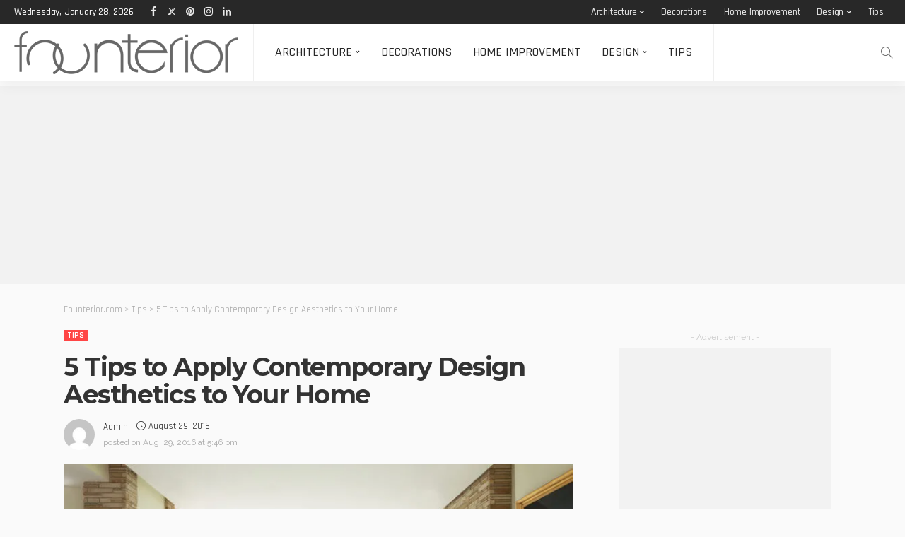

--- FILE ---
content_type: text/html; charset=utf-8
request_url: https://www.google.com/recaptcha/api2/aframe
body_size: 266
content:
<!DOCTYPE HTML><html><head><meta http-equiv="content-type" content="text/html; charset=UTF-8"></head><body><script nonce="rFL7CMIrXj1DQ3sRjmYD9g">/** Anti-fraud and anti-abuse applications only. See google.com/recaptcha */ try{var clients={'sodar':'https://pagead2.googlesyndication.com/pagead/sodar?'};window.addEventListener("message",function(a){try{if(a.source===window.parent){var b=JSON.parse(a.data);var c=clients[b['id']];if(c){var d=document.createElement('img');d.src=c+b['params']+'&rc='+(localStorage.getItem("rc::a")?sessionStorage.getItem("rc::b"):"");window.document.body.appendChild(d);sessionStorage.setItem("rc::e",parseInt(sessionStorage.getItem("rc::e")||0)+1);localStorage.setItem("rc::h",'1769576960275');}}}catch(b){}});window.parent.postMessage("_grecaptcha_ready", "*");}catch(b){}</script></body></html>